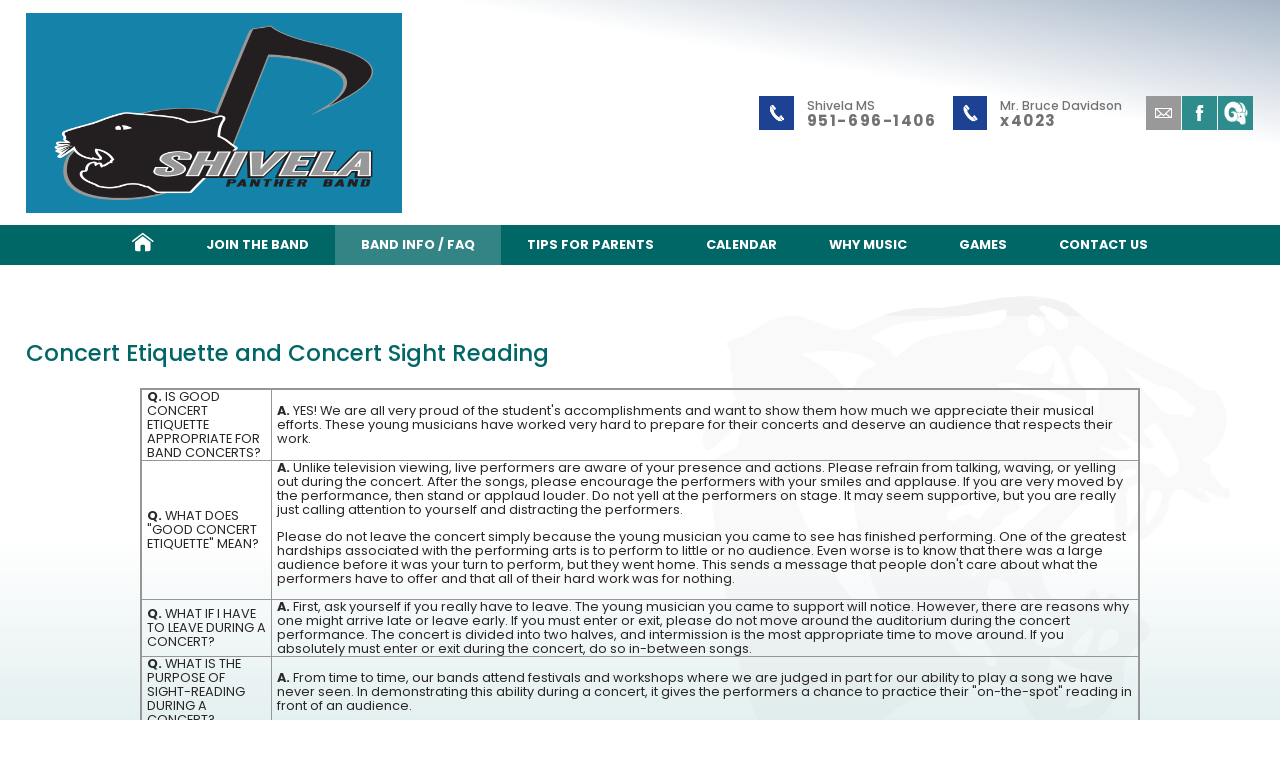

--- FILE ---
content_type: text/html;charset=UTF-8
request_url: https://shivelaband.org/concert-etiquette
body_size: 4118
content:







	

	


	



 

   

   
   




	
	
	
	
	

   



	
	
	



	

	
	

	
	

<!DOCTYPE html>
<html>
<head>
<title>Concert Etiquette & Sight Reading</title>


<meta http-equiv="Content-Type" content="text/html; charset=UTF-8" />
<meta http-equiv = "content-language" content = "en">
<meta name="format-detection" content="telephone=no">
<meta name="mobile-web-app-capable" content="yes">
<meta name="viewport" content="width=device-width, initial-scale=1, user-scalable=yes">
<link rel="apple-touch-icon" href="icon.png">
<link rel="apple-touch-startup-image" href="images/splash-sm.png" />
<link href="https://sesv4.biggiantmedia.com/modulesCSS/BGM.default.css" rel="stylesheet" type="text/css" />
<link href="https://sesv4.biggiantmedia.com/modulesCSS/BGM.fileExchange.css" rel="stylesheet" type="text/css">
<link href="https://sesv4.biggiantmedia.com/modulesCSS/BGM.nav.css" rel="stylesheet" type="text/css" />
<link href="style/style.css?ver=20221012101014" rel="stylesheet" type="text/css" />
<script type="application/javascript">
if (typeof BGM == 'undefined') var BGM=new Object();
</script>
<script type="text/javascript" src="https://sesv4.biggiantmedia.com/modulesJS/BGM.default.js" defer ></script>
<script type="text/javascript" src="https://sesv4.biggiantmedia.com/modulesJS/BGM.fileExchange.js" defer ></script>
<script type="text/javascript" src="script/script.js" defer></script>
<script type="text/javascript">
var bgmPageName='concert-etiquette';
var bgmCMSpath = 'https://sesv4.biggiantmedia.com';
</script>


</head>

<body>


	<div class="navControl">
		<a onClick="BGM.nav.reveal_vB(document.getElementById('title'));"></a>
		Shivela Middle School Band
	</div>

	<div id="wholePageContainer" class="whole-page-container">

		<div id="title">

			<div>

				<div class="title-logo">
					<a href="./"><img src="userFiles/panEditor/Band_Logo_Blue.png" width="450" height="200" /></a>
				</div>

				<div class="social-links">

					<a href="tel:9516770568" class="phone">
						<img src="images/icon-phone.png" title="Call Us! 1-949-654-1510" />
					</a>
					<div>Shivela MS<br />951-696-1406</div>

					<a href="tel:9494593600x6409" class="phone">
						<img src="images/icon-phone.png" title="Call Us! 1-949-459-3600" />
					</a>
					<div>Mr. Bruce Davidson<br />x4023</div>

					 <a href="mailto:bdavidson@murrieta.k12.ca.us" class="email">
						  <img src="images/icon-email.png" title="Email Us!" />
					 </a>

					 <a href="https://www.facebook.com/groups/ShivelaBand" target="_blank">
						  <img src="images/icon-facebook.png" title="Facebook" />
					 </a> 



					 <a href="http://www.mmhsperformancecorps.org" target="_blank">
						  <img src="images/icon-ram.png" title="Learn About Murrieta Mesa Band" />
					 </a> 


				</div>

			</div>

			<div class="navHolder noprint" id="navContainer">
				<ul id="nav" class="nav">
	<li><a href="index"><img src="images/button-home.png" /><span>Home</span></a></li>
	<li><a href="https://www.bepartofthemusic.org/group/index.php?id=5402" target="_blank">Join the Band</a></li>
	<li><a href="##">Band Info / FAQ</a>
		<ul>
			<li><a href="Shivela-Band-Fundraiser">Fundraiser</a></li>
			<li><a href="handbook-and-forms">Band Handbook and Forms</a></li>
			<li><a href="new-member-info">FAQ</a>
				<ul>
					<li><a href="new-member-info">New Member Information</a></li>
					<li><a href="what-instrument">What Instrument is Right for Me?</a></li>
					<li><a href="buyers-guide">Instrument Buying/Rental Guide</a></li>
					<li><a href="concert-etiquette">Concert Etiquette / Sight Reading</a></li>
				</ul>
			</li>
			<li><a href="required-accessories">List of Required Accessories</a></li>
			<li><a href="instrument-care">Instrument Care</a></li>
			<li><a href="course-outlines">Course Outlines</a></li>
		</ul>
	</li>
	<li><a href="tips-for-parents">Tips for Parents</a>
		
	</li>
	<li><a href="upcoming-events">Calendar</a></li>


	<li><a href="why-music">Why Music</a></li>
	<li><a href="games"> Games</a></li>

	<li><a href="contact">Contact Us</a></li>
</ul>
			</div>

		</div>

	
	
<div class="home">
	
	

	<section class="generic-page"><div>
		




		
    

		
	
	<div class="BGM-generic-page concert-etiquette">
		
			
				<a class="scroll-stop" name="Concert_Etiquette_and_Concert_Sight_Reading"></a>
				<div class="BGM-generic-section-container">
				<h1>Concert Etiquette and Concert Sight Reading</h1>
			
			
			
				
			
			
			
				
				<P><TABLE> 
<TBODY> 
<TR> 
<TD> 
<B>Q.</B> IS GOOD CONCERT ETIQUETTE APPROPRIATE FOR BAND CONCERTS?</TD> 
<TD> 
<B>A.</B> YES! We are all very proud of the student's accomplishments and want to show them how much we appreciate their musical efforts. These young musicians have worked very hard to prepare for their concerts and deserve an audience that respects their work.</TD></TR> 
<TR> 
<TD> 
<B>Q.</B> WHAT DOES "GOOD CONCERT ETIQUETTE" MEAN?</TD> 
<TD> 
<B>A.</B> Unlike television viewing, live performers are aware of your presence and actions. Please refrain from talking, waving, or yelling out during the concert. After the songs, please encourage the performers with your smiles and applause. If you are very moved by the performance, then stand or applaud louder. Do not yell at the performers on stage. It may seem supportive, but you are really just calling attention to yourself and distracting the performers. 
<P><P>Please do not leave the concert simply because the young musician you came to see has finished performing. One of the greatest hardships associated with the performing arts is to perform to little or no audience. Even worse is to know that there was a large audience before it was your turn to perform, but they went home. This sends a message that people don't care about what the performers have to offer and that all of their hard work was for nothing.</TD></TR> 
<TR> 
<TD> 
<B>Q.</B> WHAT IF I HAVE TO LEAVE DURING A CONCERT?</TD> 
<TD> 
<B>A.</B> First, ask yourself if you really have to leave. The young musician you came to support will notice. However, there are reasons why one might arrive late or leave early. If you must enter or exit, please do not move around the auditorium during the concert performance. The concert is divided into two halves, and intermission is the most appropriate time to move around. If you absolutely must enter or exit during the concert, do so in-between songs.</TD></TR> 
<TR> 
<TD> 
<B>Q.</B> WHAT IS THE PURPOSE OF SIGHT-READING DURING A CONCERT?</TD> 
<TD> 
<B>A.</B> From time to time, our bands attend festivals and workshops where we are judged in part for our ability to play a song we have never seen. In demonstrating this ability during a concert, it gives the performers a chance to practice their "on-the-spot" reading in front of an audience.</TD></TR></TBODY></TABLE></P>
			
			
				
			
			
				</div>
			
		
	</div>


	</section>
	
			  
</div></div>
			  

	<div class="footer"><div>

		<div>

			<div class="contact-block">
				<div>Shivela Middle School</div>
				24515 Lincoln Ave.<br />
				Murrieta, California 92562	
				<br /><br />
				<div class="contact-phone">
					<a href="tel:9516967406" class="phone">
						<img src="images/icon-phone.png" title="Call Us! 1-951-696-1406" />
					</a> 
					951-696-1406
				</div>
			</div>


		</div>

		<div class="footer-logo">
			<div>
				<span class="music-sections">
					BRASS<br />
					PERCUSSION<br />
					WOODWINDS
				</span>
				<img src="userFiles/panEditor/Band_Logo_Blue.png" width="300" height="175" />
			</div>
		</div>

	</div></div>

<div class="sub-footer">
	This site &copy; 2017  thru 2026 - Shivela Middle School Bands
	<div>All Rights Reserved. Unauthorized duplication of this site without permission is strictly prohibited.</div>
</div>

<div id="bgm-cms-screen" class="noPrint"></div>
<div id="response" class="noPrint"></div>




   

	
	





	
		<div id="BGM-login-container noPrint" class="BGM-login-container noPrint">
			<label for='BGM-login-selector'>Login</label>
			<input tabindex="-1" type="checkbox" name="BGM-login-selector" id="BGM-login-selector"  />
			<form action="https://shivelaband.org//concert-etiquette#login" method="post">
				<input type="hidden" name="adminLogin" value="true" />
				<div class="header">
					Shivela Middle School Band Login
				</div>
				<label for="BGM-login-selector">&#x2715;</label>
				<label for="cms_loginName">
					<input name="loginName" id="cms_loginName" class="loginInput" type="text"  /> Username: 
				</label>
				<label class="BGM-pwd" for="cms_pwd" data-value=''>
					<input name="password" id="cms_pwd" type="password" class="loginInput" spellcheck="false" autocomplete="off" /> Password: 
				</label>
				<div>
					
					
<div class="bgm-captcha-container">
	
		<div class="inpField">
			<div class = "bgm-captcha" style="min-height: 5em"></div>
		</div>
		<label for="727CD440-FB46-478D-8D6D1B6CE36C034E" style="position: fixed; left: -10000px;">hpot</label>
		<input name = "hpot" id="727CD440-FB46-478D-8D6D1B6CE36C034E" type = "text" class="bgm-captcha-hpot" />
		<input name = "captchaID" type = "hidden" />
		<input name="captchaSubmit" value="Submit" type="submit" disabled onClick="BGM.presubmit(this)" />
	
</div>
					
				</div>
			</form>
		</div>
	
	


	

	
	
	
	


<script type="application/javascript">
	BGM.scrollPageTo.topOffset=75;
</script>


</body>
</html>


--- FILE ---
content_type: text/css
request_url: https://sesv4.biggiantmedia.com/modulesCSS/BGM.default.css
body_size: 10230
content:
@import url(https://fonts.googleapis.com/icon?family=Material+Icons&display=swap);
#-lucee-err, #-railo-err{position:relative; z-index: 1}

body{-webkit-text-size-adjust: 100%;}

*{
    box-sizing:        border-box;
	-moz-box-sizing:    border-box;
   -webkit-box-sizing: border-box;
}

.BGM-material{
	font-family: 'Material icons';
	vertical-align: middle;
	font-size: 1.4em;
}

/*-----------------  LOGIN FUNCTION DEFAULT STYLES ----------------------*/

.BGM-login-container{
	position: fixed;
	overflow: hidden;
	bottom: 0;
	left: 0;
	min-width: 50px;
	min-height: 50px;
	z-index: 100000;
}
.BGM-login-container form{
	display: none;
	margin:0px;
	background-color: rgba(255,255,255,0.85);
	font-family: inherit;
	font-size: 9pt;
	min-width: 270px;
	padding: 0 1em 1em 1em; 
	border-radius: 5px; 
	position: relative;
	overflow: hidden;
	-webkit-box-shadow: 0 0 15px rgba(0,0,0,1);
	box-shadow: 0 0 15px rgba(0,0,0,1);
	margin: 1em;
}
.BGM-login-container input[type=checkbox]{
	width: 50px;
	height: 50px;
	margin: 0;
	vertical-align: top;
	opacity: 0;
}
.BGM-login-container input[type=checkbox]:checked + form{
	display: block;
}
.BGM-login-container form label:first-of-type{
	position: absolute;
	right: 1em;
	top: 0.3em;
	color: rgb(200,0,0);
	font-size: 1.2em;
}
.BGM-login-container form label:nth-of-type(n+2){
	display:block;
	clear:both;
	color: black;
	line-height: 2em;
	margin: 2px 0;
	padding: 0;
	overflow: hidden;
}
.BGM-login-container form label input.loginInput{
	float:right;
	font-size:inherit;
	position:relative;
	line-height: 2em;
	height: 2em;
	padding: 0 5px;
	color: #000000;
	border: 1px solid rgb(180,180,180);
	border-radius: 3px;
	vertical-align:middle;
	width: 70%;
}
.BGM-login-container form #login{
	float:right;
	border:none;
	background-color: rgb(100,100,100);
	color: white;
	border-radius: 3px;
	line-height: 2em;
	font-weight: normal;
	padding: 0 2em;
	text-transform: uppercase;
	font-family: inherit;
	margin: 2px 0;
	vertical-align:middle;
}
.BGM-login-container form .header{
	font-family: inherit;
	font-weight: normal;
	font-size: 1.2em;
	color: rgb(0,0,0);
	padding: 0.5em 2em 1em 0;
	white-space: nowrap;
	height: auto!important;
	min-height: 0!important;
}
.BGM-login-container > label{
	position: fixed;
	left: -10000px;
}

.error{
	color: red;
	text-transform: uppercase;
	line-height: 2.4em;
	display:inline-block;
}

/*---------------------- BGM DATE FIELD STYLES -------------------------*/

.BGM-date-field{
	/*background-image: url("data:image/svg+xml;utf8,<svg xmlns='http://www.w3.org/2000/svg' width='10' height='5'><polygon points='0,0 10,0 5,5' style='fill:gray' /></svg>");*/
	background-image: url("data:image/svg+xml;utf8,<svg xmlns='http://www.w3.org/2000/svg' fill='#777777' height='24' viewBox='0 0 24 24' width='24'><path d='M9 11H7v2h2v-2zm4 0h-2v2h2v-2zm4 0h-2v2h2v-2zm2-7h-1V2h-2v2H8V2H6v2H5c-1.11 0-1.99.9-1.99 2L3 20c0 1.1.89 2 2 2h14c1.1 0 2-.9 2-2V6c0-1.1-.9-2-2-2zm0 16H5V9h14v11z'/><path d='M0 0h24v24H0z' fill='none' /></svg>");
	background-repeat:  no-repeat;
	background-position: center right 5px;
	padding-right: 20px;
	cursor:default;
}
.BGM-date-selector{
	position: absolute;
	z-index: 10000;
	background-color: rgb(200,200,200);
	border-radius: 8px;
	border-style: solid;
	border-color: rgb(100,100,100);
	border-width: 1px;
	-webkit-box-shadow: 0 0 15px rgba(0,0,0,0.2);
	box-shadow: 0 0 15px rgba(0,0,0,0.2);
	font-size: 0.9em;
	min-width: 25em;
	padding: 0 0 0.5em 0;
	overflow: hidden;
	-webkit-box-shadow: 2px 2px 5px rgba(0,0,0,0.5);
	box-shadow: 2px 2px 5px rgba(0,0,0,0.5);
}
.BGM-date-selector table{
	width: 100%;
	border-collapse: collapse;
}
.BGM-date-selector tr:nth-of-type(1) td{
	background-color: transparent;
	color:white;
	font-size: 1.2em;
	text-transform: uppercase;
}
.BGM-date-selector tr:nth-of-type(1) td div{
	width: 1.2em;
	height: 1.2em;
	line-height: 1.2em;
	border-radius: 3px;
	background-color: rgba(255,255,255,0.3);
	color:black;
	margin: 2px;
	display: inline-block;
	float:left;
		font-family: 'Material Icons';
}
.BGM-date-selector tr:nth-of-type(1) td div:nth-of-type(2){
	-webkit-transform: rotate(180deg) translateZ(0);
	transform: rotate(180deg) translateZ(0);
	-webkit-transform-origin: 50% 50%;
	transform-origin: 50% 50%;
}
.BGM-date-selector tr:nth-of-type(1) td div:nth-of-type(n+3){
	float:right;
}
.BGM-date-selector tr:nth-of-type(2) td{
	background-color: rgb(220,220,220);
	font-size: 0.9em;
}
.BGM-date-selector td{
	text-align:center;
	vertical-align: middle;
	font-size: 0.8em;
	padding: 2px;
	width: 14%;
	line-height: 1.8em;
	background-color: rgb(255,255,255);
	color: black;
}
.BGM-date-selector tr:nth-of-type(n+3) td:hover{
	background-color: rgb(220,220,250);
}
.BGM-date-selector td.selected{
	background-color: rgb(0,0,70);
	color: white;
}

.BGM-date-selector td:first-of-type, 
.BGM-date-selector td:last-of-type{
	width: 15%;
}

/*---------------------- BGM COMBO BOX STYLES -------------------------*/

.bgm-combobox{ 
	background-image: url(https://sesv4.biggiantmedia.com/images/calSelector.png); 
	background-repeat: no-repeat; 
	background-position: right center; 
	padding-right: 20px; 
} 
.bgm-combobox-list{ 
	border: 1px solid gray!important; 
	background-color: white!important; 
	font-family: inherit!important; 
	color: inherit!important; 
	font-size: inherit!important;
	position: absolute!important; 
	z-index: 10!important; 
	overflow-y: auto!important; 
	text-align: left!important; 
	padding: 3px!important; 
	-webkit-box-shadow: 2px 2px 5px rgba(0,0,0,0.5); 
	box-shadow: 2px 2px 5px rgba(0,0,0,0.5);
} 
.bgm-combobox-option:nth-child(even){ 
	background-color: rgb(245,245,245); 
} 

/*----------------------BGM ALERT BOX STYLES --------------------------------*/

.BGM-alert{
	position: fixed;
	top: 0;
	left: 0;
	right: 0;
	bottom: 0;
	-webkit-display: flex;
	display: -webkit-box;
	display: -ms-flexbox;
	display: flex;
	background-color: rgba(0,0,0,0.4);
	z-index: 2000000000;
	margin: 0!important;
}
.BGM-alert>div{
	position: relative;
	width: 95%;
    max-width: 600px;
	min-height: 250px;
	max-height: 50%;
	border: 1px solid rgb(200,200,200);
	background-color: white;
	padding: 5em 3em;
	-webkit-box-shadow: 0 0 15px rgba(0,0,0,0.8);
	box-shadow: 0 0 15px rgba(0,0,0,0.8);
	color: black;
	font-family:inherit;
	margin: auto;
	border-radius: 0.5em;
	-webkit-display: flex;
	display: -webkit-box;
	display: -ms-flexbox;
	display: flex;
	-webkit-box-align: stretch;
	-ms-flex-align: stretch;
	align-items: stretch;
}

.BGM-alert>div>div:nth-of-type(1){
	position: relative;
	width: 100%;
	background-color: rgb(250,240,240);
	overflow: auto;
	padding: 0.5em;
	color: black;
}
.BGM-alert>div>div:nth-of-type(2){
	position: absolute;
	top: 0;
	left: 0;
	padding: 0.5em 0 0 0.5em;
	line-height: 1em;
	font-size: 2.6em;
	font-weight: lighter;
}
	.BGM-alert>div>div:nth-of-type(2) i{
		font-size: inherit;
		color: rgb(150,0,0);
	}
.BGM-alert>div>div:nth-of-type(3){
	position: absolute;
	right: 3em;
	bottom: 1em;
	white-space: nowrap;
	width: auto;
}
.BGM-alert>div>div:nth-of-type(3)>div{
	padding: 0.25em 2em;
	background-color: rgb(0,200,0);
	border-radius: 5px;
	color: white;
	font-weight: bold;
	cursor: default;
	margin-left: 0.5em;
	display:inline-block;
	text-align:center;
}
.BGM-alert>div>div:nth-of-type(3)>div:first-of-type{
	background-color: rgb(0,200,0);
	width: auto;
}
.BGM-alert>div>div:nth-of-type(3)>div:nth-of-type(2){
	background-color: rgb(200,0,0);
}

/* ------------ BGM PARALLAX CONTAINER DEFAULT STYLES -------------------- */

.BGM-parallax-container{
	width: 800px;
	height: 400px;
	border: 1px solid black;
	overflow: hidden;
	position: relative;
	-webkit-transform: translateZ(0);
	transform: translateZ(0);
}
.BGM-parallax-container .BGM-parallax-layer{
	position: absolute;
	top: 50%;
	left: 50%;
	-webkit-transform: translate3d(-50%,-50%,0);
	transform: translate3d(-50%,-50%,0);
	width: auto;
	height: auto;
	min-width: 100%;
	min-height: 100%;
	opacity: 0;
	-webkit-transition:opacity 0.3s;
	transition: opacity 0.3s;
}

/* ----------- BGM PARALLAX v2 DEFAULT STYLES ----------- */

.BGM-parallax2-container{
   -webkit-perspective: 300px;
   perspective: 300px;
   -webkit-perspective-origin: 50% 50%;
   perspective-origin: 50% 50%;
   position: relative;
   overflow: hidden;
   min-height: 600px;
      background-color: rgba(0,0,0,0.1);
	opacity: 0;
	-webkit-transition: opacity 0.2s;
	transition: opacity 0.2s;
	-webkit-transform: translateZ(0);
	transform: translateZ(0);
}
.BGM-parallax2-layer{
   position: absolute;
   top: 50%;
   left: 50%;
}
/* --- Scale = 1 + (translateZ * -1) / perspective ; --- */
.BGM-parallax2-layer.back{
   -webkit-transform: translate3d(-50%,-50%,-200px) scale(1.666,1.666);
   transform: translate3d(-50%,-50%,-200px) scale(1.667,1.667);
	-webkit-transform-style: preserve-3d;
	transform-style: preserve-3d;
}
.BGM-parallax2-layer.base{
   -webkit-transform: translate3d(-50%,-50%,0px);
   transform: translate3d(-50%,-50%,0px);
	-webkit-transform-style: preserve-3d;
	transform-style: preserve-3d;
}
.BGM-parallax2-layer.front{
   -webkit-transform: translate3d(-50%,-50%,200px) scale(0.667,0.667);
   transform: translate3d(-50%,-50%,100px) scale(0.667,0.667);
	-webkit-transform-style: preserve-3d;
	transform-style: preserve-3d;
}


/* ------------------------ NO DATA MESSAGE ----------------------------------*/

.BGM-no-data{
	display: block;
	padding: 10em 1em;
	text-align:center;
	font-style: italic;
	color: red;
}

/* ----------------SEARCHED WORD STYLE ---------------------------------------*/

.BGM-searchword{
   background-color: yellow;
	color: black;
}

/* -----------------	GENERIC PAGE STYLES ----------------------------------*/	

.BGM-content-centering{
	position: relative;
	display: -webkit-box;
	display: -ms-flexbox;
	display: flex;
	-webkit-box-align: stretch;
	-ms-flex-align: stretch;
	align-items: stretch;
	-webkit-box-pack: start;
	-ms-flex-pack: start;
	justify-content: flex-start;
	-ms-flex-wrap: nowrap;
	flex-wrap: nowrap;
}
.BGM-content-centering:before,
.BGM-content-centering:after{
	content: '';
	-webkit-box-flex: 1;
	-ms-flex: 1 1 0px;
	flex: 1 1 0;
	width: 5%;
	max-width: 115px;
	min-width: 0.5em;
}
.BGM-content-centering>div{
	-webkit-box-flex: 1;
	-ms-flex: 1 1 0px;
	flex: 1 1 0;
	min-width: 95%;
}
.BGM-empty-field{
   border: 2px solid red!important;
   background-color: rgb(255,220,220)!important;
}
.BGM-imgRight{
	float: right; 
	clear: right; 
	position: relative;
	margin: 0 1em 2em 2em!important;
	max-width: 50%;
}
.BGM-imgLeft{
	float:left; 
	clear: left; 
	position: relative; 
	margin: 0 2em 2em 1em!important;
	max-width: 50%;
}
.BGM-imgCenter{
	float:none;
	display: block; 
	clear:none!important; 
	margin: 2em auto!important; 
	position: relative;
	text-align: center;
}
.BGM-imgRight img,
.BGM-imgLeft img{
   position: relative;
	display: block;
	margin: 0 auto;
	width: 100%;
}
.BGM-imgCenter img{
	display: inline-block;
	position: relative;
	float: none;
}

.BGM-genericErrorNotice{
   border: 1px solid black;
   width: 600px;
   max-width: 95%;
   font-size: 1rem;
   margin: 7em auto;
	
}
.BGM-genericErrorNotice p{
   font-size: 1rem!important;
   line-height: 1.2em;
}
.BGM-genericErrorNotice td{
   padding: 1rem;
}
.BGM-genericErrorNotice tr:first-of-type td{
   background-color: #474747;
   color: white;
   text-align: center;
   font-size: 1.2rem!important;
}
.BGM-generic-page{
	overflow: hidden;
}
.BGM-generic-page>figure{
	clear: both;
	margin: 2em;
	border: 8px solid white;
	-webkit-box-shadow: 0 0 20px black;
	box-shadow: 0 0 20px black;
	background-color: transparent;
	max-width: 40%;
	display: table;
}
.BGM-generic-page>figure img{
	vertical-align: top;
	max-width: 100%;
}
.BGM-generic-page>figure figcaption{
	text-align: center;
	font-size: 0.8em;
	border-top: 8px solid transparent;
	background-clip: padding-box;
	padding: 5px;
	color: black;
	font-weight: 700;
	display: table-caption;
	caption-side: bottom;
}

.BGM-generic-page table, 
.textarea table{
   max-width: 1000px;
   width: 90%;
   margin: 1em auto;
   border: 2px solid rgb(150,150,150);
   border-collapse: collapse;
	line-height: 1.1em;
	overflow: hidden;
}
.BGM-generic-page table thead td,
.textarea table thead td{
	color: white;
	background-color: rgb(100,100,100);
	text-align: center;
	font-weight: 700;
}
.BGM-generic-page table td, 
.textarea table td{
   border: 1px solid rgb(150,150,150);
	padding: 0 5px;
	height: 1.6em;
}
@media screen and (max-width: 700px){
   .BGM-generic-page table,
   .textarea table{
      width: 100%;
   }
}


.BGM-generic-pdf{
	text-align: left;
}
.BGM-generic-pdf>a{
	display: inline-block;
	vertical-align: top;
}
.BGM-generic-pdf>a>figure{
	display: table;
	padding: 1em;
	float: left;
	margin: 0 1em 1em 1em;
	-webkit-box-shadow: none;
	box-shadow: none;
}
.BGM-generic-pdf>a>figure img{
	height: 150px;
	width: auto;
	max-width: none;
}
.BGM-generic-pdf>a>figure figcaption{
	display: table-caption;
	caption-side: bottom;
	text-align: center;
	color: inherit;
	background-color: transparent;
	line-height: 1em;
}

.BGM-generic-section-container{
	display: inline;
}

.BGM-sectionDocs a{
	display: block;
}

@media screen and (max-width: 700px){
	
	.BGM-generic-page figure{width: auto; min-width: 0; max-width: 95%!important; margin: 2em auto;}
	.BGM-generic-page figure img{width: auto; max-width: 100%;}
	.BGM-imgRight, 
	.BGM-imgLeft,
	.BGM-imgCenter{float:none; display: block; margin: 2em auto!important; max-width: 100%; min-width: 0;}
	
}

.BGM-warning{
	position: fixed;
	top: 50%;
	left: 50%;
	z-index: 100;
	-webkit-transform: translate(-50%,-50%);
	transform: translate(-50%,-50%);
	background-color: white;
	border-radius: 0.5em;
	padding: 1em;
	-webkit-box-shadow: 0 0 10px rgba(0,0,0,0.3);
	box-shadow: 0 0 20px rgba(0,0,0,0.3);
	font-size: 1.2em;
	color: red;
	width: 700px;
	max-width: 95%;
	
	-webkit-animation-name: warning;
	animation-name: warning;
	-webkit-animation-duration: 1s;
	animation-duration: 1s;
	-webkit-animation-delay: 4s;
	animation-delay: 4s;
	-webkit-animation-fill-mode: forwards;
	animation-fill-mode: forwards;
}
.BGM-warning p{
	line-height: 1.2em;
}
@-webkit-keyframes warning{
	0% {opacity: 1; top: 50%}
	99%{opacity: 0; top: 50%}
	100%{opacity: 0; top: -50%]}
}
@keyframes warning{
	0% {opacity: 1; top: 50%;}
	99%{opacity: 0; top: 50%;}
	100%{opacity: 0; top: -50%;}
}
.BGM-warning:before{
	content: 'Warning!';
	display: block;
	font-weight: bold;
	text-align: left;
	font-size: 1.2em;
	margin-bottom: 1em;
}
.g-recaptcha>div{
	display: inline-block;
}
/* ---------------- GENERIC FORM STYLES ------------------------------------- */

.BGM-form-header{
	font-weight: bold; 
	font-size: 1.2em; 
	border-bottom: 2px solid rgb(150,150,150); 
	clear: both; 
	padding: 2px 0px; 
	max-width: 100%
}

.BGM-form{
	text-align: left; 
	padding: 15px; 
	clear:both; 
	margin: 0; 
	max-width: 100%;
}
.BGM-form label, 
.BGM-form .label{
	width: 100%; 
	text-align:left; 
	margin-bottom: 5px; 
	font-weight: normal; 
	clear: both; 
	display:block; 
	overflow: hidden;
}
.BGM-form input[type=password], 
.BGM-form input[type=text], 
.BGM-form input[type=number], 
.BGM-form input[type=time], 
.BGM-form input[type=date], 
.BGM-form input[type=email], 
.BGM-form input[type=tel], 
.BGM-form input[type=file],
.BGM-form input[type=submit],
.BGM-form select,
.BGM-form .input,
.BGM-form textarea {
	 line-height: 2em;
    height: 2em;
    border-radius: 5px;
    border: 1px solid rgb(200,200,200);
    font-family: inherit;
    font-size: inherit;
    vertical-align: middle;
    padding: 0 0.5em;
	 width: 60%; 
	 float: right; 
	 min-width: 250px; 
	 outline: none;
}
.BGM-form input{
	-webkit-appearance: none;
}
.BGM-form input[type=checkbox]{
	-webkit-appearance: auto;
	-moz-appearance: auto;
	appearance: auto;
	vertical-align: middle;
}
.BGM-form input::-webkit-input-placeholder{
	color: rgb(200,200,200);
}
.BGM-form input:-ms-input-placeholder{
	color: rgb(200,200,200);
}
.BGM-form input::placeholder{
	color: rgb(200,200,200);
}
.BGM-form .input.csz{
	border:none;
	padding: 0;
	margin: 0;
	overflow: hidden;
}
.BGM-form .input.csz input,
.BGM-form .input.csz select{
	margin: 0;
	min-width: 0;
	margin-right: 5px;
   float: left;
}
.BGM-form .input.csz input:nth-child(2),
.BGM-form .input.csz select:nth-child(2){
	width: calc(20% - 5px);
}
.BGM-form .input.csz input:first-child,
.BGM-form .input.csz select:first-child{
	width: calc(50% - 5px);
}
.BGM-form .input.csz input:last-child{
	width: 30%;
    margin: 0;
}
.BGM-form .input.flname{
	border:none;
	padding: 0;
	margin: 0;
	overflow: hidden;
}
.BGM-form .input.flname input{
	float: left;
	margin: 0;
	min-width: 0;
}
.BGM-form .input.flname input:nth-of-type(1){
	width: calc(50% - 5px);
	margin-right: 5px;
}
.BGM-form .input.flname input:nth-of-type(2){
	width: 50%;
	margin-right: 0;
}
.BGM-form .input.mo-yr{
	border:none;
	padding: 0;
	margin: 0;
	overflow: hidden;
}
.BGM-form .input.mo-yr select{
	float: none;
	width: 5em;
	min-width: 0;
	vertical-align: top;
}
.BGM-form .input.radio-container{
	text-align: left;
	height: auto;
}
.BGM-form .input.radio-container span{
	padding-right: 1em;
	white-space: nowrap;
}
.BGM-form input[type=submit],
.BGM-form input[type=button]{
	width: auto;
	min-width: 0!important;
	display: inline-block;
	background-color: rgb(0,175,0);
	color: white;
	line-height: 1.8em;
	border: solid 1px transparent; 
	outline: none;
	font-weight: bold;
   height: 2em;
   border-radius: 5px;
   font-family: inherit;
   font-size: inherit;
   vertical-align: middle;
   padding: 0 0.5em;
   float: right;
	-webkit-appearance: none;
}

.BGM-form select{
   padding: 0;
}
.BGM-form textarea{
   padding: 0.5em;
   height: 9em;	
}
.BGM-form input[type=radio]{
	line-height: inherit;
	vertical-align: baseline!important;
	
	border: 1px solid rgb(150,150,150);
	width: 0.75em;
	height: 0.75em!important;
}
.BGM-form input[type=radio]:checked{
	background-color: rgb(150,150,150);
}
.BGM-form .container {
	line-height: 2em;
	width: 60%;
	min-width: 250px;
	float: right;
}


.BGM-form input[type=text]::-webkit-input-placeholder{font-size: 0.8em;}
.BGM-form input[type=text]:-ms-input-placeholder{font-size: 0.8em;}
.BGM-form input[type=text]::placeholder{font-size: 0.8em;}

.BGM-form .square-div{
	background-color: white;
}
.BGM-form #square_form{
	width: 60%;
	float: right;
}

.progress-container{
	position: absolute;
	height: 30px;
	top: calc(100% + 5px);
	left: 50%;
	-webkit-transform: translateX(-50%);
	transform: translateX(-50%);
	display:block;
	margin: 0;
	width: 80%;
	background-color: rgb(200,200,200);
	border-radius: 0 0 5px 5px;
	text-align:center;
	-webkit-transition: max-height 0.2s;
	transition: max-height 0.2s;
	max-height: 0;
	overflow:hidden;
}
.progress-container.show{
	max-height: 28px;
}
.progress-msg{
	color: white;
	position: absolute;
	top: 0;
	left: 0;
	width: 100%;
	text-align:center;
	line-height: 23px;
}
.progress-container progress{
	width: 95%;
	height: 23px;
	color: rgb(0,100,0);
	-webkit-appearance:none;
	-moz-appearance:none;
	appearance:none;
}
.progress-container progress::-webkit-progress-bar {
  background-color: #eee;
  border-radius: 2px;
  -webkit-box-shadow: 0 2px 5px rgba(0, 0, 0, 0.25) inset;
  box-shadow: 0 2px 5px rgba(0, 0, 0, 0.25) inset;
}
.progress-container progress::-webkit-progress-value {
	background-color: rgb(0,100,0);
	border-radius: 2px;
	background-image: -webkit-linear-gradient(top, rgba(255, 255, 255, .35), rgba(255,255,255, 0) 50%);
}
.progress-container progress::-moz-progress-bar {
	background-color: rgb(0,100,0);
}


/* --------------- BGM SQUARE FORM CONTAINER --------------------- */

#bgm-square-form-container input::-webkit-input-placeholder{
	font-size: 16px;
   line-height: 32px;
	color: #999999!important;
	font-family: arial;
}

#bgm-square-form-container input:-ms-input-placeholder{
	font-size: 16px;
   line-height: 32px;
	color: #777777;
}

#bgm-square-form-container input::placeholder{
	font-size: 16px;
	font-size: inherit;
   line-height: 32px;
	color: #777777;
}


/* ----------------- 2020 NEW FORM STYLES -------------------- */

.BGM-form-vB{
	display: block;
	margin: 1em 0;
}
.BGM-form-vB div {
	width: 100%;
}


.BGM-form-vB .inpField{
	display: block;
	position: relative;
	border-radius: 0.25em;
	border: 1pt solid rgba(200,200,200,1);	
	margin: 0 0 0.7em 0;
	background-color: white;
	color: black;
}
.BGM-form-vB .inpField.noBorder{
	border:none;
}
.BGM-form-vB .inpField label,
.BGM-form-vB .inpField select[value=""] + label,
.BGM-form-vB .inpField input[type=file]:invalid + label{
	display: block;
	position: absolute;
	z-index: 1;
	top: 50%;
	left: 0.6em;
	-webkit-transform: translateY(-50%);
	transform: translateY(-50%);
	width: auto;
	-webkit-transition: all 0.5s;
	transition: all 0.5s;
	line-height: 1em;
	background-color: inherit;
	color: rgb(0,0,0,0.4);
	border-radius: 0.25em;
	min-width: calc(100% - 1em);
	-webkit-transition: all 0.25s 0s, min-width 0s 0.5s;
	transition: all 0.25s 0s, min-width 0s 0.5s;
}

.BGM-form-vB .inpField textarea:focus + label,
.BGM-form-vB .inpField textarea:not(:placeholder-shown) + label,
.BGM-form-vB .inpField select:focus + label,
.BGM-form-vB .inpField select:valid + label,
.BGM-form-vB .inpField input[type=file]:valid + label,
.BGM-form-vB .inpField input:not([type=file]):focus + label,
.BGM-form-vB .inpField input:-webkit-autofill + label,
.BGM-form-vB .inpField input:not([type=file]):not(:placeholder-shown) + label{
	font-size: 0.7em;
	top: -0.1em;
	color: rgb(150,150,150);
	padding: 0.2em 0.5em 0 0.5em;
	min-width: 0;
	-webkit-transition: all 0.25s 0s, min-width 0s 0s;
	transition: all 0.25s 0s, min-width 0s 0s;
	z-index: 10;
}
.BGM-form-vB .inpField input:not([type=radio]),
.BGM-form-vB .inpField textarea,
.BGM-form-vB .inpField select{
	border: none;
	outline: none;
	padding: 0.4em 0.5em 0.3em 0.8em;
	background-color: transparent!important;
	position: relative;
	z-index: 2;
	width: 100%;
	font-family: inherit;
	font-size: inherit;
	color: inherit;
	height: auto;
}
.BGM-form-vB .inpField textarea{
	min-height: 8em;
}
.BGM-form-vB .inpField textarea + label{
	top: 1em
}
.BGM-form-vB .inpField input[type=radio]{
	padding: 0.4em 0.5em 0.3em 0.8em;
}
.BGM-form-vB  input[type=checkbox]{
	vertical-align: top;
	width: auto!important;
}

.BGM-form-vB .inpField input[type=file]{
	position: relative;
	width: 0px;
	left: -10000px;
}
.BGM-form-vB .inpField.File:after{
	content: attr(data-sel-files);
}


.BGM-form-vB .fnln,
.BGM-form-vB .acphn,
.BGM-form-vB .csz,
.BGM-form-vB .dimensions{
	display: -webkit-box;
	display: -ms-flexbox;
	display: flex;
	-webkit-box-align: start;
	-ms-flex-align: start;
	align-items: flex-start;
	-webkit-box-pack: justify;
	-ms-flex-pack: justify;
	justify-content: space-between;
	margin-left: -0.5em;
	width: calc(100% + 0.5em)!important;
	-ms-flex-wrap: wrap;
	flex-wrap: wrap;
}

.BGM-form-vB .fnln .inpField{
	-webkit-box-flex: 1;
	-ms-flex: 1 1 160px;
	flex: 1 1 160px;
	margin-left: 0.5em;
}


.BGM-form-vB .acphn .inpField:nth-of-type(1){
	-webkit-box-flex: 1;
	-ms-flex: 1 1 90px;
	flex: 1 1 90px;
	margin-left: 0.5em;
}
.BGM-form-vB .acphn .inpField:nth-of-type(2){
	-webkit-box-flex: 3;
	-ms-flex: 3 1 270px;
	flex: 3 1 270px;
	margin-left: 0.5em;
}


.BGM-form-vB .csz .inpField:nth-of-type(1){
	-webkit-box-flex: 3;
	-ms-flex: 3 1 150px;
	flex: 3 1 150px;
	margin-left: 0.5em;
}
.BGM-form-vB .csz .inpField:nth-of-type(2){
	-webkit-box-flex: 1;
	-ms-flex: 1 1 50px;
	flex: 1 1 50px;
	margin-left: 0.5em;
}
.BGM-form-vB .csz .inpField:nth-of-type(3){
	-webkit-box-flex: 2;
	-ms-flex: 2 1 100px;
	flex: 2 1 100px;
	margin-left: 0.5em;
}


.BGM-form-vB .dimensions .inpField{
	-webkit-box-flex: 1;
	-ms-flex: 1 1 90px;
	flex: 1 1 90px;
}

.BGM-form-vB input:-webkit-autofill,
.BGM-form-vB input:-webkit-autofill:hover, 
.BGM-form-vB input:-webkit-autofill:focus,
.BGM-form-vB textarea:-webkit-autofill,
.BGM-form-vB textarea:-webkit-autofill:hover,
.BGM-form-vB textarea:-webkit-autofill:focus,
.BGM-form-vB select:-webkit-autofill,
.BGM-form-vB select:-webkit-autofill:hover,
.BGM-form-vB select:-webkit-autofill:focus {
	border: none;
	background-color: transparent!important;
   -webkit-text-fill-color: rgb(0,180,0);
   -webkit-box-shadow: 0 0 0px 50px #FFFFFF00 inset;
   -webkit-transition: background-color 0s 500000s;
   transition: background-color 0s 500000s;
	font-size: inherit;
	font-family: inherit;
}

.BGM-form-vB input[type=submit]{
	border: none;
	padding: 0.5em 2em;
	min-width: 12em;
	border-radius: 0.5em;
	color: white;
	background-color: rgb(0,180,0);
	font-size: inherit;
	font-family: inherit;
	margin-top: 2em;
	display: block;
	margin: 2em 0 2em auto;
	outline: none;
	appearance: none;
}

.BGM-form-vB.submitted input:focus:placeholder-shown + label:after,
.BGM-form-vB.submitted textarea:focus:placeholder-shown + label:after,
.BGM-form-vB.submitted select:focus:invalid + label:after{
	content: "";
	position: absolute;
	top: 50%;
	left: 50%;
	width: 100%;
	height: 110%;
	-webkit-transform: translate(-50%,-50%);
	transform: translate(-50%,-50%);
	background-color: rgba(255,0,0,0.3);
	color: red;
	border: 1px solid red;
	border-width: 0 1px;
	-webkit-animation-name: flash;
	animation-name: flash;
	-webkit-animation-duration: 0.5s;
	animation-duration: 0.5s;
	-webkit-animation-direction: alternate;
	animation-direction: alternate;
	-webkit-animation-iteration-count: infinite;
	animation-iteration-count: infinite;
}
.BGM-form-vB.no-consent [name='BGM_recurring_consent']:first-of-type:not(:checked){
	-webkit-animation-name: flash;
	animation-name: flash;
	-webkit-animation-duration: 0.5s;
	animation-duration: 0.5s;
	-webkit-animation-direction: alternate;
	animation-direction: alternate;
	-webkit-animation-iteration-count: infinite;
	animation-iteration-count: infinite;
}
@-webkit-keyframes flash{
	0%{background-color: rgba(255,0,0,0.3);}
	100%{background-color: rgba(255,0,0,0);}
}
@keyframes flash{
	0%{background-color: rgba(255,0,0,0.3);}
	100%{background-color: rgba(255,0,0,0);}
}

.BGM-form-vB .form-group-divider{
	font-weight: bold;
	font-size: 1.2em;
	margin: 1em 0 0.4em 0;
}

/* ------------------- BGM USER LOGIN STYLES ---------------------------- */

.BGM-file-ex-login{
	width: 500px;
	max-width: 100%;
	margin: 1em auto;
}

.BGM-file-ex-display{
	display: block;
   width: 900px;
   max-width: 100%;
   margin: 1em auto;
   border: 1px solid rgba(180,180,180,0.8);
   background-color: rgba(125,125,125,0.1);
   padding: 1em 2em;
   border-radius: 5px;
	min-height: 2em;
	position: relative;
}
.BGM-file-ex-display a{
	position: relative;
	
}
.BGM-file-ex-display h2{
	text-align: center;
	margin: 0.5em;
}
form.BGM-file-ex-display input[type='file']{
	overflow: hidden;
	height: 1px;
	width: 1px;
	position: absolute;
	top: 0;
	left: 0;
	opacity: 0;
	background-color: white;
}
form.BGM-file-ex-display>div:first-of-type{
	-webkit-column-count: 3;
	column-count: 3;
	-webkit-column-rule: 2px solid rgb(220,220,220);
	column-rule: 2px solid rgb(220,220,220);
	-webkit-column-width: 200px;
	column-width: 200px;
	padding: 1em;
	background-color: white;
	margin-bottom: 1em;
    min-height: 10em;
}
.BGM-form.logout-form, .BGM-file-ex-instructions{
	width: 800px;
	max-width: 100%;
	margin: 1em auto;
	text-align: center;
}


/* ------------- BGM ALTERNATE PASSWORD FIELD STYLES -------------------- */

.BGM-pwd{
	position: relative;
}
.BGM-pwd:after{
	content: attr(data-value);
	display: block;
	width: 70%;
	height: 100%;
	position: absolute;
	right: 0;
	top: 0;
	pointer-events: none;
	padding: 0 0.5em;
	line-height: 2em;
   box-sizing: border-box;
	-moz-box-sizing: border-box;
   -webkit-box-sizing: border-box;
	font-family: monospace, sans-serif;
}
.BGM-pwd>input{
	font-family: inherit;
	caret-color: black;
}

/* --------------------- DOT LEADER STYLES --------------------------------- */

.BGMDotLeaderBox{
	margin: 1em auto;
	overflow: hidden;
	padding: 0;
	list-style: none;
}
.BGMDotLeaderBox li{
	display:-webkit-box;
	display:-ms-flexbox;
	display:flex;
	-webkit-box-align: center;
	-ms-flex-align: center;
	align-items: center;
	-webkit-box-pack: justify;
	-ms-flex-pack: justify;
	justify-content: space-between;
	-ms-flex-wrap: nowrap;
	flex-wrap: nowrap;
}
.BGMDotLeaderBox span:nth-child(1){
	white-space: nowrap;
	font-weight: 600; 
	
	-webkit-box-ordinal-group: 2;
	-ms-flex-order: 1;
	order: 1;
}
.BGMDotLeaderBox span:nth-child(2){
	white-space: nowrap;

	-webkit-box-ordinal-group: 4;
	-ms-flex-order: 3;
	order: 3;
}
.BGMDotLeaderBox li:before{
	overflow: hidden;
	white-space: nowrap; 
	letter-spacing: 2px;
	margin: 0 4px;
	border-bottom: 1px dashed rgb(150,150,150);
	height: 0.5em;
	content: '';
	/*
	content:"........................................................................."
	"................................................................................."
	"................................................................................."
	"................................................................................."
	"................................................................................."
	".................................................................................";
	*/		
	-webkit-box-ordinal-group: 3;
	-ms-flex-order: 2;
		order: 2;			
	-webkit-box-flex: 1;
	-ms-flex: 1 1 10000px;
	flex: 1 1 1000px;
	}

@media print{
	.noPrint{display:none;}
}


/* -------------------------- BGM CAPTCHA STYLES ------------------------------- */

.bgm-captcha{
   display: flex;
	justify-content: space-between;
	align-items: center;
	position: relative;
   background-color: white;
	padding: 0.25em 0.1em;
	flex-wrap: wrap;
	border: 1px solid rgb(200,200,200);
	border-radius: 5px;
}
.bgm-captcha-container{
	max-width: 100%;
	display: inline-block;
	user-select: none;
}
.bgm-captcha-container [type=submit]{
	width: 100%!important;
	margin-top: 0.25em;
	text-transform: uppercase;
	-webkit-appearance: none;
	appearance: none;
	line-height: 1.8em;
	background-color: rgb(0,120,0);
	color: white;
}
.bgm-captcha > div{
	flex: 1 1 0!important;
	text-align: center;
	min-height: 3em;
	min-width: 3em;
}
.bgm-captcha:after{
	content: 'Drag the red envelope to the mailbox';
	display: block;
	font-size: inherit;
	color: rgb(100,100,100);
	text-align: center;
	flex: 1 1 auto;
	width: 100%;
}
.bgm-captcha-hpot{
	position: fixed;
	left: -10000px;
}
.bgm-captcha-letter{
	touch-action: none;
	color: red;
	vertical-align: middle;
	width: auto!important;
	min-height: inherit;
	text-align: center;
	flex: none;
	position: relative;
	text-align: center;
	background-repeat: no-repeat;
	background-size: min(40%, 3em) auto;
	background-position: center;
	background-image: url("data:image/svg+xml,%3C%3Fxml version='1.0' encoding='utf-8'%3F%3E%3Csvg version='1.1' id='Layer_1' xmlns='http://www.w3.org/2000/svg' xmlns:xlink='http://www.w3.org/1999/xlink' x='0px' y='0px' viewBox='0 0 115 75' style='enable-background:new 0 0 115 75;' xml:space='preserve'%3E%3Cstyle type='text/css'%3E .st0%7Bfill:%23ED2224;%7D .st1%7Bfill:none;stroke:%23FFFFFF;stroke-width:6;stroke-linecap:round;stroke-linejoin:round;stroke-miterlimit:10;%7D%0A%3C/style%3E%3Cpath class='st0' d='M110,75H5c-2.8,0-5-2.2-5-5V5c0-2.8,2.2-5,5-5h105c2.8,0,5,2.2,5,5v65C115,72.8,112.8,75,110,75z'/%3E%3Cg%3E%3Cpolyline class='st1' points='10.3,8.7 58.4,36.6 104.7,8.7 '/%3E%3C/g%3E%3C/svg%3E%0A");
}
.bgm-captcha-box{
	min-height: 3em;
	min-width: 3em;
	flex: 1 1 0!important;
	background-repeat: no-repeat;
	background-size: contain;
	background-position: center;
	background-image: url("data:image/svg+xml,%3C%3Fxml version='1.0' encoding='utf-8'%3F%3E%3Csvg version='1.1' id='open' xmlns='http://www.w3.org/2000/svg' xmlns:xlink='http://www.w3.org/1999/xlink' viewBox='0 0 357.73 305.05' xml:space='preserve'%3E%3Cstyle type='text/css'%3E%0A.st0%7Bfill:%23737373;stroke:%23BBBDBF;stroke-width:14;stroke-linecap:round;stroke-linejoin:round;stroke-miterlimit:10;%7D%0A.st1%7Bfill:%23BBBDBF;stroke:%23BBBDBF;stroke-width:14;stroke-miterlimit:10;%7D%0A.st2%7Bfill:%23AF0000;%7D%0A.st3%7Bfill:%23BBBDBF;%7D%0A%3C/style%3E%3Cg%3E%3Cpath class='st0' d='M180.33,133.25c0-21.54-17.46-44.67-39-51.67c-4.62-1.5-11.46-2.1-15.57-1.96l-8.1,2.27c-9.08,4.19-15.33,13.57-15.33,26.02v83l78,25.34V133.25z'/%3E%3Cpath class='st1' d='M301.31,56.63c-8.94-2.91-17.25-2.54-23.83,0.38L124.83,79.88c1.08-0.15,2.2-0.25,3.33-0.29c4.11-0.14,8.55,0.49,13.17,2c21.54,7,39,30.13,39,51.67l-0.05,26.83l-0.11,56.11l0.16,0.05l157.98-54.96l2-53C340.31,86.76,322.85,63.62,301.31,56.63z'/%3E%3C/g%3E%3Cg%3E%3Cpath class='st2' d='M274.27,174.17l-0.92-44.61l-71.09,4.04v-11.66l105.7-17.35v57.7L274.27,174.17z'/%3E%3C/g%3E%3Cpath class='st3' d='M166.16,231.2l-77.84-25.29L31.4,244.57c-5.58,4.57-8.09,10.39-7.55,17.69c-0.13,7.49,2.74,16.78,15.82,23.41c20.12,10.2,54.4,5.13,70.41-5.82l56.26-38.59v-10L166.16,231.2z'/%3E%3C/svg%3E%0A");
}
.bgm-captcha-box.bgm-captcha-closed{
	background-image: url("data:image/svg+xml,%3C%3Fxml version='1.0' encoding='utf-8'%3F%3E%3Csvg version='1.1' id='closed' xmlns='http://www.w3.org/2000/svg' xmlns:xlink='http://www.w3.org/1999/xlink' viewBox='0 0 357.73 305.05' xml:space='preserve'%3E%3Cstyle type='text/css'%3E .st0%7Bfill:%23737373;stroke:%23BBBDBF;stroke-width:14;stroke-linecap:round;stroke-linejoin:round;stroke-miterlimit:10;%7D .st1%7Bfill:%23FF0000;%7D .st2%7Bfill:none;stroke:%23FFFFFF;stroke-width:6;stroke-linecap:round;stroke-linejoin:round;stroke-miterlimit:10;%7D .st3%7Bfill:%23BBBDBF;stroke:%23BBBDBF;stroke-width:14;stroke-miterlimit:10;%7D .st4%7Bfill:%23AF0000;%7D .st5%7Bfill:%23BBBDBF;%7D%0A%3C/style%3E%3Cpath class='st0' d='M180.33,133.25c0-21.54-17.46-44.67-39-51.67c-4.62-1.5-11.46-2.1-15.57-1.96l-8.1,2.27 c-9.08,4.19-15.33,13.57-15.33,26.02v83l78,25.34V133.25z'/%3E%3Cg%3E%3Cpath class='st1' d='M230.04,158.1l-99.42,28.7c-3.46,0.79-6.26-1.37-6.26-4.83v-59.53c0-3.46,2.8-6.9,6.26-7.68l99.42-19.7 c3.46-0.79,6.26,1.37,6.26,4.83v50.53C236.3,153.87,233.5,157.31,230.04,158.1z'/%3E%3Cpolyline class='st2' points='133.23,123.91 180.33,140.25 227.72,104.34 '/%3E%3C/g%3E%3Cpath class='st3' d='M301.31,56.63c-8.94-2.91-17.25-2.54-23.83,0.38L124.83,79.88c1.08-0.15,2.2-0.25,3.33-0.29 c4.11-0.14,8.55,0.49,13.17,2c21.54,7,39,30.13,39,51.67l-0.05,26.83l-0.11,56.11l0.16,0.05l157.98-54.96l2-53 C340.31,86.76,322.85,63.62,301.31,56.63z'/%3E%3Cg%3E%3Cpath class='st4' d='M260.18,59.33l-44.29-5.36l-5.98,80.95l-11.54-1.64L196.03,6.2l71.13,6.1L260.18,59.33z'/%3E%3C/g%3E%3Cpath class='st5' d='M166.16,231.2l-77.84-25.29L31.4,244.57c-5.58,4.57-8.09,10.39-7.55,17.69c-0.13,7.49,2.74,16.78,15.82,23.41 c20.12,10.2,54.4,5.13,70.41-5.82l56.26-38.59v-10L166.16,231.2z'/%3E%3C/svg%3E%0A");
}

[name='captchaSubmit'][disabled] {
	opacity: 0.3;
}
.BGM-form-vB .inpField > .bgm-captcha{
	border: none;
}


--- FILE ---
content_type: text/css
request_url: https://sesv4.biggiantmedia.com/modulesCSS/BGM.fileExchange.css
body_size: 1055
content:
div[data-file] + .label .file-op-container {
	display:none;
}
.shared-files-label>div{
	height: 15em!important;
   overflow: auto;
}
.fileEx_row{
	display: block;
	margin: 0;
	width: 100%;
	overflow: hidden;
	padding: 1px 5px;
}
.fileEx_row:nth-of-type(odd){
	background-color: rgb(220,220,220);
}
.fileEx_row input[type='button']{
	font-family: 'Material Icons';
	font-size: 1.3em;
	color: rgb(150,0,0);
	vertical-align: middle;
	border: none;
	-webkit-transition: color 1s;
	-o-transition: color 1s;
	transition: color 1s;
	background-color: transparent;
	display: inline-block;
	float:right;
	margin-top: 0.2em;
}
.fileEx_row input[type='button']:hover{
	color: rgb(220,0,0);
}
.fileEx_row.byOwner{
	font-weight: 900;
}

.BGM-file-ex-instructions label{
	font-weight: bold;
}
.BGM-file-ex-login{
	width: 500px;
	max-width: 100%;
	margin: 1em auto;
}

.BGM-file-ex-display{
	display: block;
   width: 900px;
   max-width: 100%;
   margin: 1em auto;
   border: 1px solid rgba(180,180,180,0.8);
   background-color: rgba(125,125,125,0.1);
   padding: 1em 2em;
   border-radius: 5px;
	min-height: 2em;
	position: relative;
}
.BGM-file-ex-display a{
	position: relative;
	
}
.BGM-file-ex-display h2{
	text-align: center;
	margin: 0.5em;
}
form.BGM-file-ex-display input[type='file']{
	overflow: hidden;
	height: 1px;
	width: 1px;
	position: absolute;
	top: 0;
	left: 0;
	opacity: 0;
	background-color: white;
}
form.BGM-file-ex-display>div:first-of-type{
	-webkit-column-count: 3;
	column-count: 3;
	-webkit-column-rule: 2px solid rgb(220,220,220);
	column-rule: 2px solid rgb(220,220,220);
	-webkit-column-width: 200px;
	column-width: 200px;
	padding: 1em;
	background-color: white;
	margin-bottom: 1em;
    min-height: 10em;
}
.BGM-form.logout-form, .BGM-file-ex-instructions{
	width: 800px;
	max-width: 100%;
	margin: 1em auto;
	text-align: center;
}

.dropZone div div{
	display:block;
	padding: 0.25em;
	white-space: nowrap;
	overflow: hidden;
	position: relative;
	margin-right: 2em;
}
.dropZone div div:after{
	content: "";
	pointer-events: none;
	position: absolute;
	right: 0;
	top: 0;
	bottom: 0;
	width: 25%;
	background: -o-linear-gradient(left, rgba(255,255,255,0) 0%, rgba(255,255,255,1) 100%);
	background: -webkit-gradient(linear, left top, right top, from(rgba(255,255,255,0)), to(rgba(255,255,255,1)));
	background: linear-gradient(90deg, rgba(255,255,255,0) 0%, rgba(255,255,255,1) 100%);
}
.dropZone div div a{
	text-decoration: none;
	position: relative;
}
.dropZone div div input{
	font-family: 'Material Icons';
	font-size: 1.5em;
	color: rgb(200,200,200);
	background-color: transparent;
	border: none;
	vertical-align: top;
	padding: 0;
	margin: 0;
	opacity: 0;
	-webkit-transition:opacity 1s;
	-o-transition: opacity 1s;
	transition: opacity 1s;
	outline: 0;
}
.dropZone div div:hover input{
	opacity: 1;
}
.dropZone .progress-container{
	top: auto;
	bottom: 0px;
}

--- FILE ---
content_type: text/css
request_url: https://shivelaband.org/style/style.css?ver=20221012101014
body_size: 7742
content:
@import url('https://fonts.googleapis.com/css?family=Poppins:300,400,500,700');

*{
    box-sizing:        border-box;
	-moz-box-sizing:    border-box;
   -webkit-box-sizing: border-box;
}

html{
	padding: 0px;
	margin: 0px;
	border: 0px;
	min-height: 100%;
	width: 100%;
	background-color: rgb(255,255,255);
    opacity: 0;
    transition: opacity 0.5s;
}			
body{
	padding: 0px;
	margin: 0px;
	border: 0px;
	font-size: 100%;
	max-width: 100%;
	min-height: 100%;
	font-family: 'Poppins', sans-serif;
	color: rgb(43,39,40);
}

h1{
	font-size: 1.8em;
	line-height: 1em;
	font-weight: 500;
	margin: 1em 0 1em 0;
	color: rgba(0,102,102,1.00);
}
h1:first-of-type{
	margin-top: 0;
}

h1 + h2{
	margin-top: -1em;
}

h2{
	color: rgba(47,140,140,1.00);
	font-size: 1.6em;
	font-weight: 500;
	line-height: 1.2em;
	margin: 0;
}

h3{
	color: rgb(184,40,47);
	font-size: 1.4em;
	font-weight: 500;
	line-height: 1.4em;
	text-align: center;
	padding: 0;
	margin: 0;
}	
h4{
	font-size: 1.4em;
	color: rgb(180,180,180);
	font-weight: 300;
	margin: 0;
}

hr{
	border: none;
	height: 1px;
	background-color: rgb(171, 97, 56);
}

p{
	margin: 0 0 1em 0;
	font-weight: 400;
}

/*-----------------------TITLE BAR ----------------------------------*/

#title {
  	position: relative;
	width: 100%;
	padding: 0;
	text-align: center;
	margin: 0;
	background-color: white;
	background-image: -o-linear-gradient(260deg, rgba(76, 106, 141,0.5) 0%, rgb(255,255,255) 30%);
	background-image: linear-gradient(190deg, rgba(76, 106, 141,0.5) 0%, rgb(255,255,255) 30%);
	display: -webkit-box;
   display: -ms-flexbox;
   display: -webkit-box;
   display: flex;
   -webkit-box-pack: center;
   -ms-flex-pack: center;
   justify-content: center;
   -webkit-box-align: center;
   -ms-flex-align: center;
   align-items: center;
   -ms-flex-wrap: wrap;
   flex-wrap: wrap;
	padding-bottom: 3.1em;
}

#title>div:first-of-type{
	width: calc(100% - 4em);
	
	display: -webkit-box;
   display: -ms-flexbox;
   display: flex;
   -webkit-box-pack: center;
   -ms-flex-pack: center;
   justify-content: center;
   -webkit-box-align: center;
   -ms-flex-align: center;
   align-items: center;
   -ms-flex-wrap: wrap;
   flex-wrap: wrap;
}

#title>div>div{
	-webkit-box-flex: 1;
	-ms-flex: 1 1 50%;
	flex: 1 1 50%;
	margin: 0 auto;
   display: -webkit-box;
   display: -ms-flexbox;
   display: flex;
   -webkit-box-align: center;
   -ms-flex-align: center;
   align-items: center;
	text-align: left;
}

.title-logo{
	padding: 1em 0;
}
.title-logo img{
	vertical-align: middle;
   max-width: 450px;
	width: 100%;
}

.social-links{
  text-align: right;
   -webkit-box-pack: end;
   -ms-flex-pack: end;
   justify-content: flex-end;
	font-size: 120%;
}
.social-links a{
	display: inline-block;
	vertical-align: middle;
    margin: 0.12em 0.1em 0.12em 0;
}
.social-links a.phone{
	background-color: rgba(29, 65, 147,1.00);
}
.social-links a{
	background-color: rgba(47, 140, 140,1.00);
}
.social-links a.email{
	background-color: rgb(153,153,153);
}
.social-links div{
	display: inline-block;
	margin: 0 1.5em 0 0.75em;
	white-space: nowrap;
	font-weight: 700;
	color: rgb(115,114,114);
	line-height: 1em;
	text-align: left;
	vertical-align: middle;
	width: 8.0em;
	letter-spacing: 0.1em;
}
.social-links div:first-line{
	font-size: 0.8em;
	font-weight: 500;
	letter-spacing: 0;
}
.social-links img{
	float:left;
	width: 2em;
	height: 2em;
   margin: 0.125em;
}
.social-links span span{
   white-space: nowrap;
   display: inline-block;
}



/*-----------------------------------NAV STYLE -----------------------*/

.navControl{
   background-color: rgba(0,102,102,1.00);
	color: white;
	font-size: min(6vw,2em);
	font-weight: bold;
}
#navContainer{
	position: absolute;
	bottom: 0;
	left: 0;
}
.navHolder{
	background-color: rgb(0, 102, 102);
	position: relative;
	width: 100%; 
	z-index: 5;
}
	.navHolder .social-links {
		display:none; 
		position:relative;
		text-align:center;
		padding: 5px 5px;
	}
	.navHolder .social-links>div{
		float: none;
		display:inline-block;
	}

ul.nav{
	display: -webkit-box;
	display: -ms-flexbox;
	display: flex;
	-webkit-box-pack: center;
	-ms-flex-pack: center;
	justify-content: center;
	-webkit-box-align: center;
	-ms-flex-align: center;
	align-items: center;
   	-ms-flex-wrap: nowrap;
   	flex-wrap: nowrap;
	max-width: 1500px;
	width: 100%;
	margin: 0 auto;
	list-style: none;
	padding: 0;
}
ul.nav li{
	position: relative;
	overflow: visible;
}
ul.nav>li{
	display: inline-block;
	padding: 0;
}
ul.nav li>a{
	padding: 0.3em 1em;
}
	
ul.nav>li>a{
	font-weight: bold;
	display: block; 
	display: table-cell;
	width: 100%;
	text-decoration: none;
	vertical-align:middle;
	padding: 0 2em;
	text-transform: uppercase;
	color: rgb(255,255,255);
	text-align: center;
	height: 3.1em;
}
	ul.nav>li:first-of-type>a>span{display:none;}
	ul.nav>li:first-of-type>a>img{display:initial;}

ul.nav li:hover>a, ul.nav li.selected>a{
	background-color: rgba(255,255,255,0.2);
}
ul.nav>li ul{
	position: absolute;
	top: 100%;
	left: 60%;
	min-width: 100%;
	overflow: hidden;
	list-style:none;
	padding: 0;
	white-space: nowrap;
	max-height: 0;
	-webkit-transition:        max-height 0.5s;
	-o-transition: max-height 0.5s;
	transition: max-height 0.5s;
	background-color: rgba(255,255,255,0.95);
	text-align:center;
	-webkit-box-shadow: 0 0 15px rgba(0,0,0,1);
	box-shadow: 0 0 15px rgba(0,0,0,1);
	color: rgba(0,102,102,1.00);
}
ul.nav>li>ul{
	left: 0%;
	overflow: hidden;
}
ul.nav>li ul:hover{
	overflow:visible;
}
ul.nav li:hover>ul{
	max-height: 600px;
	visibility: visible;
	z-index: 2;
}
ul.nav li>ul{
	z-index: 1;
}
ul.nav>li ul>li:first-of-type{
	border-style: solid;
	border-color: rgb(200,200,200);
	border-width: 0.25em 0 0 0;
}
ul.nav>li ul>li:last-of-type{
	border-style: solid;
	border-color: rgb(200,200,200);
	border-width: 0 0 0.25em 0;
}
ul.nav>li>ul>li a{
	display: block;
	text-align:left;
	text-decoration:none;
	width: 100%;
	height: 100%;
	color: rgba(0,102,102,1.00);
   padding: 0.5em 1em;
   text-align: center;
}
ul.nav>li>ul>li a:hover,
ul.nav>li>ul>li a.selected{
	background-color: rgba(47,140,140,1.00);
	color: white;
}
ul.nav>li>ul>li ul{
	top: 10%;
	visibility: hidden;
}
ul.nav>li>ul>li:hover ul{
	visibility: visible;
}

/* ----------------------- FOOTER ------------------------------ */

.footer>div{
	width: calc(100% - 4em);
	margin: 0 auto;
	
	display: -webkit-box;
	display: -ms-flexbox;
	display: flex;
	-ms-flex-wrap: wrap;
	flex-wrap: wrap;
	-webkit-box-pack: justify;
	-ms-flex-pack: justify;
	justify-content: space-between;
	-ms-flex-line-pack: center;
	align-content: center;
}

.footer>div>div{
	-webkit-box-flex: 1;
	-ms-flex: 1 1 50%;
	flex: 1 1 50%;	
	-webkit-box-align: center;	
	-ms-flex-align: center;	
	align-items: center;
	padding: 0.5em 0;
	min-width: 280px;

	display: -webkit-box;
	display: -ms-flexbox;
	display: flex;
}


.footer-logo{
	line-height: 1.1em;
	font-weight: 900;
	font-size: 1.8em;
	color: rgba(29,65,147,1.00);
	text-align: right;
	
	-webkit-box-flex: 1;
	-ms-flex: 1 1 50%;
	flex: 1 1 50%;	
	-webkit-box-pack: end;
	-ms-flex-pack: end;
	justify-content: flex-end;
}
.footer-logo>div{
	display: -webkit-box;
	display: -ms-flexbox;
	display: flex;
	white-space: nowrap;
	-webkit-box-align: center;
	-ms-flex-align: center;
	align-items: center;
}
.footer-logo img{
	float: right;
	vertical-align: middle;
	margin-left: 0.5em;
	width: 250px;
	height: auto;
}

.footer .contact-block{
	color: rgb(115,114,114);
	white-space: nowrap;
	line-height: 1.4em;
	font-size: 0.95em;
	padding: 1em 0;
}
.contact-block>div:first-of-type{
	font-size: 1.2em;
	font-weight: 700;
}
.footer .contact-phone{
	font-size: 1.5em;
	font-weight: 700;
}
.footer .contact-phone a{
	display: inline-block;
	vertical-align: middle;
	background-color: rgb(14,85,50);
	background-color: rgba(47,140,140,1.00);
	overflow: hidden;
	width: 1.5em;
	height: 1.5em;
	margin-right: 0.5em;
}
.footer .contact-phone img{
	width: 100%;
	height: 100%;
}
.footer .map-link{
	display: inline-block;
	font-weight: 700;
}
.footer .map-link img{
	vertical-align: middle;
	margin: 0 0.5em 0 1em;
}

.sub-footer{
	background-color: rgba(0,102,102,1.00);
	color: white;
	font-size: 0.6em;
	color: white;
	text-align: center;
	line-height: 1.4em;
	padding: 2em;
	font-weight: 300;
	letter-spacing: 0.08em;
}
.sub-footer>div{
	color: rgba(255,255,255,0.4);
}

/* ----------------------------- GENERIC STYLES -------------------------*/


.generic-page{
	width: 100%;
	padding: 4em 0;
}
.generic-page > div{
	max-width: 1500px;
	width: 100%;
	margin: 0 auto;
	padding: 2em 2em;
	background-color: rgba(255,255,255,0.6);
}
.whole-page-container{
	background-color: white;
	overflow:hidden;
	-webkit-transform: none;
	-ms-transform: none;
	transform: none;
	-webkit-transition: none;
	-o-transition: none;
	transition: none;
}


.tbl{
	display: table;
	width:  100%;
	border-collapse: collapse;
}
.tr{display: table-row}
.td{
	display: table-cell;
	padding: 0.1em 0.3em;
}

section{
	position: relative;
	line-height: 1.8em;
   overflow: hidden;
	background: url('../images/panther_logo_watermark_vC.png') no-repeat calc(100% - 50px) calc(100% - 30px)/auto min(calc(100% - 60px),600px), linear-gradient(180deg, white 50%, rgba(47,140,140,0.5) 100%);
}
.generic{
	width: calc(100% - 4em);
	margin: 0 auto;
	padding: 3em 0;
	max-width: 1400px;
   margin: auto;
}
/*
.generic table{
	font-size: 0.8em;
	max-width: 600px;
	background-color: white;
	-webkit-box-shadow: 0 0 10px rgba(0,0,0,0.4);
	box-shadow: 0 0 10px rgba(0,0,0,0.4);
	outline: none;
	background-clip: content-box;
}
*/

.ref-frame{
	width: 100%;
	height: 3500px;
}

.downloads-tbl{
	max-width: 1200px;
	width: 100%;
	margin: 2em auto;
	border: 1px solid rgba(127,127,127,0.5);
	border-radius: 0.2em;
	padding: 0.5em;
	border-collapse: collapse;
}
.downloads-tbl th{
	background-color: rgba(134,134,134,1.00);
	padding: 0.1em 0.5em;
	color: white;
	letter-spacing: 0.1em;
	font-size: 115%;
	font-weight: 600;
}
.downloads-tbl th:first-of-type{
	text-align: left;
}
.downloads-tbl td{
	padding: 0.2em 0.6em;
	border-bottom: 1px solid rgba(127,127,127,0.5);
}
.downloads-tbl tr:nth-of-type(even){
	background-color: rgba(230,230,230,1);
}
.downloads-tbl tr:last-of-type td{
	border-bottom: none;
}

/* ----------------------------- GENERIC PAGE ----------------------------- */

.BGM-generic-page h2{
	margin-left: 2rem;
	margin-bottom: 1em;
}

/* ---------------------------- HOME PAGE -------------------------------- */

.slideShow{
   padding-bottom: 50%;
   min-height: 400px;
   position: relative;
}

.intro{
	font-size: 1.1em;
}
.intro h1{
	text-align: center;
	font-size: 3em;
	font-weight: 400;
}
.intro #jaf h1{
	text-align: left;
}
.event-bar{
	background-color: rgba(153,153,153,1.00);
}
.event-bar>div{

	display: -webkit-box;
	display: -ms-flexbox;
	display: flex;
	-webkit-box-align: center;
	-ms-flex-align: center;
	align-items: center;
	-webkit-box-pack: justify;
	-ms-flex-pack: justify;
	justify-content: space-between;
	-webkit-box-align: stretch;
	-ms-flex-align: stretch;
	align-items: stretch;
   -ms-flex-wrap: wrap;
   flex-wrap: wrap;
   padding: 1em 0.5em 0 0.5em;
}
.event-bar>div>div{
   margin: 0em 0.5em 1em 0.5em;
	-webkit-box-flex: 1;
	-ms-flex: 1 1 300px;
	flex: 1 1 300px;
}

.week-container{
	background-color: rgba(0,75,75,1.00);
	padding: 0em;
	border-radius: 0.5em;
}
.week-container h3{
	color: white;
   line-height: 1.7em;
}
.days-container{
	background-color: white;
	padding: 0.5em;
	border-radius: 0 0 0.5em 0.5em;
	min-height: 10em;
}
.week-day-container{
	clear: left;
}
.week-day{
	font-size: 1.6em;
	font-weight: bold;
	color: rgba(124,56,0,1.00);
	float: left;
	width: 3em;
	line-height: 1em;
}
.week-day-event{
	margin-left: 5em;
}
.week-day-event a{
	color: inherit;
	text-decoration: none;
}
.week-day-event:hover{
	background-color: rgb(230,230,230);
}


.donation-request>div{
	display: -webkit-box;
	display: -ms-flexbox;
	display: flex;
	-webkit-box-align: center;
	-ms-flex-align: center;
	align-items: center;
	-webkit-box-pack: justify;
	-ms-flex-pack: justify;
	justify-content: space-between;
	flex-wrap: wrap;
}
.donation-request>div>div{
	font-size: 1.3em;
	
	-webkit-box-flex: 2;
	-ms-flex: 2 1 350px;
	flex: 2 1 350px;
}
.donation-request>div>div a{
	display: block;
	margin: 0 auto 1em auto;
	background-color: rgb(171, 97, 56);
	border-radius: 0.4em;
	color: white;
	font-weight: bold;
	text-decoration: none;
	width: 200px;
	text-align: center;
	padding: 0.5em;

}
.donation-request>div>img{
	max-width: 100%
	-webkit-box-flex: 1;
	-ms-flex: 1 1 auto;
	flex: 1 1 auto;
}


.image-preview{
	position: relative;
   min-height: 200px;
}
.image-preview a{
	position: absolute;
	bottom: 1em;
	right: 1em;
	color: white;
	background-color: rgba(124,83,0,1.00);
	padding: 0.5em 2em;
	display: block;
	box-shadow:  0.2em 0.2em 1em black,  0.2em 0.2em 1em black;
	text-decoration: none;
	text-align: center;
	font-size: 1.2vw;
}
.image-preview>div:first-of-type{
	display: flex;
	justify-content: space-between;
	flex-wrap: wrap;
}
.image-preview>div>div{
	flex: 1 1 33.333%;
	height: auto;
}
.image-preview>div>div>img{
	width: 100%;
	height: 100%;
	vertical-align: top;
	min-width: 150px;
   object-fit: cover;
   object-position: top;
   max-height: 375px;
}
.image-preview>div:last-of-type{
	position: absolute;
	top: 0.2em;
	left: 0.2em;
	line-height: 1em;
	color: white;
	font-size: 6vw;
	text-shadow: 0.05em 0.05em 0.2em black,  0.2em 0.2em 1em black;
}

/* ------------------------- ABOUT PAGE ------------------------------- */

.staff .BGM-resource-category-container{
   display: -webkit-box;
   display: -ms-flexbox;
   display: flex;
   -webkit-box-align: stretch;
   -ms-flex-align: stretch;
   align-items: stretch;
   -webkit-box-pack: justify;
   -ms-flex-pack: justify;
   justify-content: space-between;
   margin: 0 -2em;
	-ms-flex-wrap: wrap;
	flex-wrap: wrap;
	margin-bottom: 1em;
}

.staff>div:nth-of-type(n+2) .BGM-resource-catHeader{margin-top: 2em;}

.staff .BGM-resource-item-container{
   -webkit-box-flex: 1;
   -ms-flex: 1 1 500px;
   flex: 1 1 500px;
   margin: 2em;
}

.staff .BGM-resource-item{
   height: 100%;
   /* background-color: rgba(215, 173, 108, 0.2); */
   background-color: transparent;
   padding: 0;
}
.staff .BGM-resource-img{max-height: 25em;}


/* ------------------------- VIDEO GALLERY ----------------------------- */

.BGM-vidFeature-container>div:first-of-type{
	-webkit-box-ordinal-group: 3;
	-ms-flex-order: 2;
	order: 2
}
.BGM-vidFeature-container>div:nth-of-type(2){
	-webkit-box-ordinal-group: 2;
	-ms-flex-order: 1;
	order: 1;
	margin-top: 0;
}
.BGM-moreVid-container{
	padding: 0 2em 2em 2em;
}

/* ---------------------------- CALENDAR PAGE --------------------------- */

.BGM-single-event-container > h2,
.BGM-single-day-container > h2{
   margin: 0 0 1em 0;
}
.btn-GoogleAdd{
   display: block;
   text-decoration: none;
   background-color: rgb(43, 74, 112);
   color: white;
   text-align: center;
   padding: 0.5em;
}
.calendar{
   overflow: hidden;
}



.olCalendar{
	opacity: 0; 
	border-radius: 8px 8px 0 0;
	list-style-position: inside; 
	margin: 0px; 
	padding: 0px; 
	font-family: inherit; 
	cursor:default;
	height: 100%;
	border-radius: 0.5em;
	
	display:-webkit-box;
	display:-ms-flexbox;
	display:flex;
	-webkit-box-align: stretch;
	-ms-flex-align: stretch;
	align-items: stretch;
	-webkit-box-pack: justify;
	-ms-flex-pack: justify;
	justify-content: space-between;
	-ms-flex-wrap: wrap;
	flex-wrap: wrap;
}
.olCalendar>li{
	background-color: white;
	text-align: center;
	font-size: 0.9em;
	position: relative;
	z-index: 1;
	
	display: block;
	-webkit-box-flex: 1;
	-ms-flex: 1 1 14%;
	flex: 1 1 14%;
	display: -webkit-box;
	display: -ms-flexbox;
	display: flex;
	-webkit-box-align: center;
	-ms-flex-align: center;
	align-items: center;
	-webkit-box-pack: center;
	-ms-flex-pack: center;
	justify-content: center;
	cursor: pointer;
}
.olCalendar>li:last-of-type{
	border-radius: 0 0 0.5em 0;
}
.olCalendar li:nth-last-of-type(7){
	border-radius: 0 0 0 0.5em;
}
.olCalendar li.hasEvents{
		background-color: rgba(220,155,23,1.00); 
		color:white;
}

.olCalendar li.month{
	width: 100%; 
	font-size: 1.3em;
	line-height: 1.2em;
	color: white; 
	border: none; 
	text-transform: uppercase; 
	background-color: rgba(0,75,75,1.00); 
	padding: 2px 0px; 
	border-radius: 8px 8px 0 0;
	position: relative;
	
	-webkit-box-flex: 1;
	-ms-flex: 1 1 100%;
	flex: 1 1 100%;
}
.olCalendar li.month>div:first-of-type{
	font-family: 'Material icons';
	position: absolute;
	right: 0.5em;
	top: 50%;
	-webkit-transform: translateY(-50%);
	-ms-transform: translateY(-50%);
	transform: translateY(-50%);
	color: white;
}
.olCalendar li.month>div:last-of-type{
	font-family: 'Material icons';
	position: absolute;
	left: 0.5em;
	top: 50%;
	-webkit-transform: translateY(-50%);
	-ms-transform: translateY(-50%);
	transform: translateY(-50%);
	color: white;
}
.olCalendar li.top{
	font-weight: bold; 
	color: #FFFFFF; 
	background-color: rgba(0,47,47,1.00);
}
.olCalendar li ul{
	position: absolute;
	bottom: calc(100% + 0.5em);
	left: -1500%;
	width: 350%;
	border-radius: 0.5em;
	text-align: left;
	background-color: rgb(240,240,240);
	-webkit-transform: translateX(-50%);
	-ms-transform: translateX(-50%);
	transform: translateX(-50%);
	z-index: 2;
	color: black;
	opacity: 0;
	-webkit-transition: opacity 0.5s;
	-o-transition: opacity 0.5s;
	transition: opacity 0.5s;
	list-style-position: outside;
	list-style: disc;
	padding-left: 2em;
	
}
.olCalendar li ul:after{
	content: "";
	width: 0;
	height: 0;
	position: absolute;
	border-color: rgb(240,240,240) transparent transparent transparent;
	border-style: solid;
	border-width: 10px 30px 0 30px;
	top: 100%;
	left: 50%;
	-webkit-transform: translateX(-50%);
	-ms-transform: translateX(-50%);
	transform: translateX(-50%);
}
.olCalendar li:hover ul{
	left: 50%;
	opacity: 1;
}
.olCalendar ul li{
	padding: 0.25em;
	border-radius: 0 0.5em 0.5em 0;;
}
.olCalendar ul li:hover{
	background-color: rgb(220,220,220);
}


/* ---------------------------- NEWS PAGE --------------------------------- */

.agenda {
    display: inline-block;
    margin: 0 0 0.5em 1em;
	 float: right;
    background-color: rgb(14,85,50);
    border-radius: 0.4em;
    color: white;
    font-weight: bold;
    text-decoration: none;
    text-align: center;
    padding: 0.5em 2em;
}

.BGM-blog-group{
}

.BGM-eBlog{
	padding: 1em;
	max-width: 1200px;
	margin: auto;
}

.BGM-eBlog .byline{
	float: left;
	margin: 0 1em 1em 0;
	padding: 0;
	text-align: center;
	position: relative;
	background-color: rgb(20, 48, 85);
	border-radius: 0.5em;
}
.BGM-eBlog .byline span:nth-of-type(1){
	position: absolute;
	top: -3em;
	left: 0;
	white-space: nowrap;
}
.BGM-eBlog .byline span:nth-of-type(2){
	position: absolute;
	top: -3em;
	left: 5em;
	white-space: nowrap;
}
.BGM-eBlog .byline span:nth-of-type(3){
	display: block;
	color: white;
	line-height: 1em;
	background-color: rgba(255,255,255,0.4);
	padding: 0.3em 1em 0.4em 1em;
	border-radius: 0.5em 0.5em 0 0;
}
.BGM-eBlog .byline span:nth-of-type(4){
	display: block;
	color: white;
	line-height: 1em;
	font-size: 3em;
	font-weight: 700;
	padding: 0.2em 0.2em;
	min-width: 2em;
	
}
.BGM-eBlog .byline span:nth-of-type(5){
	display: none;
}
.BGM-eBlog .byline span:nth-of-type(6){
	display: block;	
	color: white;
	line-height: 1em;
	background-color: rgba(255,255,255,0.7);
	padding: 0.4em 1em 0.3em 1em;
	font-weight: 700;
	border-radius: 0 0 0.5em 0.5em;
}
.BGM-eBlog .byline span:nth-of-type(7){
	display: none;
}
.BGM-eBlog .byline span:nth-of-type(8){
	display: none;
}
.BGM-eBlog h2 {
    margin-bottom: 2em;
}


/* ------------------------ LINK PAGE ------------------------------- */

.MMHSlinks img{ border: none;}
.BGM-resource-item{background-color: rgb(220,240,220); }


/* ----------------------- CONTACT PAGE ------------------------------ */

.contact-container{
	width: calc(100% - 4em);
	margin: 0 auto;
	padding: 0;
}
.contact-page{
}
.news-container{
	width: calc(100% - 4em);
	margin: 0 auto;
	padding: 3em 0;
}
.shiv-contact{
	display: flex;
	justify-content: space-between;
	gap: 2em;
	align-items: stretch;
	padding: 4em 2em 2em 2em;
	flex-wrap: wrap;
}
.shiv-contact > div{
	flex: 1 1 350px;
}

#BGM_contactMap{
	height: calc(100% - 7em);
}

/* -------------------------- PRIVATE FILES/LINKS ----------------------- */

.private-links-container{
   display: flex;
   align-items: stretch;
   justify-content:space-around;
   flex-wrap: wrap;
}
.private-links-container a{
   flex: 1 1 calc(33% - 4em);
   text-align: left;
   padding: 1em;
   background-color: rgba(255,255,255,0.7);
   border-radius: 0.5em;
   border: 1px solid rgb(240,240,240);
   margin: 0.5em 1em;
	text-decoration: none;
}
.pf-container{
	width: 1400px;
	max-width: calc(100% - 4em);
	margin: 0 auto;
	padding: 3em 0;
}


/* -------------------------- DEFAULT OVERRIDES --------------------------*/


.BGM-map-address-container{
    background-color: rgba(153,153,153,1.00);
    color: white;
    line-height: 1.2em;
    padding: 1em;
}
.BGM-map-address-container a{color: rgba(29,65,147,1.00);}

.bgm-ss-caption{
	padding: 1em;
	font-size: 1.4em;
	font-weight: 300;
	background-color: rgba(0,0,0,0.4);
	}
#bgm-ss-enunciator{bottom: 0;}



.bgm-vid-gallery-big-screen{margin: 0 0 2em 0; -webkit-box-shadow: none; box-shadow: none; padding-bottom: 70vh;}
#vidDetails>div:first-of-type{width: calc(100% - 4em); margin: 0 auto;}


.BGM-imgCenter{max-width: 100%!important;}

.BGM-eBlogMultiImg{height: 15em;}

.BGM-file-ex-display{width: auto;}

.BGM-form.logout-form{
	width: auto;
}

.BGM-store-product-image img{
	border: 1px solid rgb(150,150,150);
}
.BGM-gallery-alt5-group-container figure:last-of-type .BGM-thumb {
    max-width: 700px;
}

.BGM-upcomingEvent-Container{
	padding: 2em;
	width: 1500px;
	max-width: 100%;
	margin: 2em auto;
}


.BGM-imgRight img, .BGM-imgLeft img{
	max-height: 400px;
}







/* --------------------- MEDIA QUERIES ------------------------------------ */


@media screen and (max-width: 1600px){
}

@media screen and (max-width: 1500px){
}

@media screen and (max-width: 1400px){
	body{font-size: 0.8em;}
}

@media screen and (max-width: 1200px){
}

@media screen and (max-width: 1100px){
   .social-links{font-size: 0.9em;}
}

@media screen and (max-width: 1000px){
   .social-links{font-size: 0.8em;}
}

@media screen and (max-width: 900px){
}

@media screen and (max-width: 850px){
}

@media screen and (max-aspect-ratio: 1), 
screen and (orientation: portrait),
screen and (max-width: 800px){
	
	#title{
		position: fixed;
		top: 0;
		left: 0%;
		bottom: 0;
		width: 30%;
		min-width: 18em;
		-webkit-box-align: start;
		-ms-flex-align: start;
		-ms-grid-row-align: flex-start;
		align-items: flex-start;
		-ms-flex-line-pack: start;
		align-content: flex-start;
		padding: 45px 0 0 0;
		overflow: auto;
		-webkit-transform: translateX(-105%);
		-ms-transform: translateX(-105%);
		transform: translateX(-105%);
		-webkit-transition: -webkit-transform 0.25s;
		transition: -webkit-transform 0.25s;
		-o-transition: transform 0.25s;
		transition: transform 0.25s;
		transition: transform 0.25s, -webkit-transform 0.25s;
	}
	#title{z-index: 5; -webkit-box-shadow: 5px 5px 10px rgba(0,0,0,0.5); box-shadow: 5px 5px 10px rgba(0,0,0,0.5); background-color: rgb(230,230,230);}
	#title>div:first-of-type{-webkit-box-ordinal-group: 3;-ms-flex-order: 2;order: 2;}
	#title>div:last-of-type{-webkit-box-ordinal-group:2;-ms-flex-order:1;order:1;}
	#title>div{display: block!important;}
	#title>div>div:first-of-type>a>img{width: 100%;}
	.title-logo{text-align: center!important;}
	.title-logo img{ max-width: 100%!important; width: 100%!important;}
	
	.social-links{display:block!important; text-align: center!important;}
	.social-links>div,
	.social-links>a:nth-of-type(-n+2){display:none;}

	.navControl{display: block}
	#navContainer{position: relative;}
	.navHolder{width: 100%; height: auto; padding: 2em 0;}
	ul.nav{-ms-flex-wrap: wrap;flex-wrap: wrap; height: auto;}
	ul.nav>li{-webkit-box-flex: 1;-ms-flex: 1 1 100%;flex: 1 1 100%; max-width: 100%;}
	ul.nav>li>a{padding: 0.5em 1em; display: -webkit-box; display: -ms-flexbox; display: flex; -webkit-box-align: center; -ms-flex-align: center; align-items: center;}
	ul.nav>li ul{position: relative; left: 0}
	ul.nav>li>ul>li a{white-space: normal; text-align: left;}
	ul.nav>li ul>li ul>li>a{padding: 0.5em 1em 0.5em 2em; background-color: rgba(255,255,255,0.05)}
	
	.bgm-ss-caption{font-size: 1.8em; text-align: center;}
	.section-flex>div:first-of-type{padding-right: 0;}
	.section-flex>div:last-of-type{padding-left: 0; padding-top: 2em;}

	.image-preview a{font-size: 1em;}

   .private-links-container a{flex: 1 1 calc(50% - 4em);}
	
	.music-sections{display: none;}
   
}
	

@media screen and (max-width: 700px){
}

@media screen and (max-width: 600px){
}
@media screen and (max-width: 500px){  
   .donation-request>div>div{font-size: 1.3em;}
   .donation-request>div>img{max-width: 300px; margin: 0 auto;}
   .private-links-container a{flex: 1 1 calc(100% - 4em);}
	.ref-frame{height: 3700px;}

}

@media screen and (max-width: 450px){
}

@media screen and (max-width: 400px){
	.footer-logo>div{font-size: 0.8em;}
	.ref-frame{height: 4050px;}
}



@media print{
	.main{width: 1400px!important}
	.noprint{display:none;}
	.BGM-CMS-admin-control, .BGM-CMS-form-container, #bgm-cms-screen, .aux-link-container, .homeRule, .slide-show{display:none;}
	*{background-color: white!important; background-image: none!important; background: initial!important;}
}

/*-----------*/

--- FILE ---
content_type: application/javascript
request_url: https://sesv4.biggiantmedia.com/modulesJS/BGM.fileExchange.js
body_size: 832
content:
if (typeof BGM == 'undefined') var BGM=new Object();
	 BGM.fileEx=new Object();

BGM.fileEx.delFile=function(obj){
	var fid=obj.dataset.docId;
	var msg='Are you certain you wish to delete this file: ' +obj.dataset.docName + '?';
	var params='act=delFileExFile&fid='+fid;
	BGM.confirm(msg,function(resp){
		if (!resp) return;
		BGM.ajax.getJSON(params,document.URL,function(json){
			if (json.success=='false'){
				document.getElementById('response').innerHTML=json.message;
			} else {
				BGM.cmsShowRecord(obj);	
			}
		});
	});
}

BGM.fileEx.delFileReload=function(obj){
	var fid=obj.dataset.docId;
	var msg='Are you certain you wish to delete this file: ' +obj.dataset.docName + '?';
	var params='act=delFileExFile&fid='+fid;
	BGM.confirm(msg,function(resp){
		if (!resp) return;
		BGM.ajax.getJSON(params,document.URL,function(json){
			if (json.success=='false'){
				document.getElementById('response').innerHTML=json.message;
			} else {
				location.reload(true);	
			}
		});
	});
}

BGM.fileEx.processDropped=function(e){
   e.preventDefault();
   e.stopPropagation();
   var elForm=e.target||e.srcElement;
   while (elForm.tagName.toLowerCase() != 'form') elForm=elForm.parentNode;
   var template=window.location.href;
   var params='act=fileEx_upload';
   BGM.droppedFiles=e.target.files || e.dataTransfer.files;
//latest files...	
   BGM.ajax.submitForm(elForm,params,template,function(json){
		location.reload(true);
   })
}

BGM.fileEx.processSelected=function(obj){
   var elForm=obj;
   while (elForm.tagName.toLowerCase() != 'form') elForm=elForm.parentNode;
   var template=window.location.href;
   var params='act=fileEx_upload';
   BGM.ajax.submitForm(elForm,params,template,function(json){
		location.reload(true);
   })
}

BGM.fileEx.isAdvancedUpload = function() {
  var div = document.createElement('div');
  return (('draggable' in div) || ('ondragstart' in div && 'ondrop' in div)) && 'FormData' in window && 'FileReader' in window;
}();

window.addEventListener('load',function(){
	var dz=document.getElementById('dropZone');
	if (dz==null) return;
	if(BGM.fileEx.isAdvancedUpload){
		function cancel(e) {
      	if (e.preventDefault) { e.preventDefault(); }
      	return false;
    	}
		dz.addEventListener('dragover',cancel);
		dz.addEventListener('dragenter',cancel);
		dz.addEventListener('drop',BGM.fileEx.processDropped);
	}
})

--- FILE ---
content_type: application/javascript
request_url: https://shivelaband.org/script/script.js
body_size: 1721
content:
if (typeof(BGM)=='undefined') var BGM;
BGM.mapDefaultZoom=12;
if (window.innerWidth<800) BGM.mapDefaultZoom=11;
if (window.innerWidth<600) BGM.mapDefaultZoom=10;
if (typeof(google)!='undefined') BGM.mapType=google.maps.MapTypeId.ROADMAP;
var customGMapStyles=[
  {
    "featureType": "landscape",
    "elementType": "geometry.fill",
    "stylers": [
      { "color": "#ffffff" }
    ]
  },{
    "featureType": "administrative",
    "elementType": "geometry.fill",
    "stylers": [
      { "gamma": 0.85 },
      { "visibility": "off" }
    ]
  },{
    "featureType": "administrative",
    "elementType": "labels.text.fill",
    "stylers": [
      {
        "color": "#777777"
      }
    ]
  },{
    "featureType": "administrative",
    "elementType": "labels.text.stroke",
    "stylers": [
      {
        "color": "#EEEEEE"
      }
    ]
  },{
    "featureType": "poi",
    "elementType": "geometry.fill",
    "stylers": [
      { "visibility": "off" }
    ]
  },{
    "featureType": "poi",
    "elementType": "labels.text.fill",
    "stylers": [
      { "color": "#333333" }
    ]
  },{
    "featureType": "landscape.natural.terrain",
    "elementType": "geometry.fill",
    "stylers": [
      { "color": "#AAAAAA" },
      { "lightness": 85 }
    ]
  },{
    "featureType": "road.highway",
    "elementType": "geometry.fill",
    "stylers": [
      { "color": "#AAAAAA" },
      { "lightness": 61 }
    ]
  },{
    "featureType": "road.highway",
    "elementType": "geometry.stroke",
    "stylers": [
      { "invert_lightness": true },
      { "color": "#555555" }
    ]
  },{
    "featureType": "water",
    "elementType": "geometry.fill",
    "stylers": [
      { "color": "#999999" }
    ]
  },{
    "featureType": "road.arterial",
    "elementType": "geometry",
    "stylers": [
      { "color": "#98603A" }
    ]
  },{
    "featureType": "road.local",
    "elementType": "geometry",
    "stylers": [
      { "color": "#C28862" }
    ]
  }
]

var cycle;
function genSetup(){
	/*--- appends iOS attribute to HTML tag for styling specific to iOS<8 ---*/
	var iOSver=parseFloat(navigator.userAgent.split('iPhone OS ')[1]);
	if (iOSver<8) document.documentElement.setAttribute('oldiOS','true');
	/* --- Site Specific Setup ---- */
}

window.addEventListener('load',genSetup,false);


function lockNav(){
   var nav = document.getElementById('navContainer');
   var scrollAmt = window.pageYOffset || (document.documentElement || document.body.parentNode || document.body).scrollTop;
   var titleHt = document.getElementById('title').clientHeight-nav.clientHeight;
   var width = window.innerWidth || document.documentElement.clientWidth || document.body.clientWidth;
   if ((scrollAmt>titleHt&&nav.position != 'fixed') && width > 800) {
      nav.style.position = 'fixed';
		nav.style.bottom='auto';
		nav.style.top='0';
   } else if (scrollAmt <= titleHt&&nav.style.position == 'fixed') {
      nav.style.position = 'absolute';
		nav.style.bottom='0';
		nav.style.top='auto';
   } 
}
window.addEventListener('scroll',lockNav,false);


// ------------------SMALL Calendar display script -----------------------------

	function smCalInit(obj){
		BGM.objFade(obj,1);
	}
	
	function bgm_smCal_showDay(obj){
		var dayEvents=obj.getElementsByTagName('ul')[0];
		obj.onmouseover=null;
		obj.style.zIndex=2;
		dayEvents.style.display='block';
		BGM.objFade(dayEvents,1);
	}
	
	function bgm_smNewMonth(newMonth){
		BGM.objFade(document.getElementById('smCalendar'),0,function(){
			var srvrConnect=window.ActiveXObject?new ActiveXObject('Microsoft.XMLHTTP'):new window.XMLHttpRequest();
			var sendStr='firstDoM='+newMonth;
			srvrConnect.open('post','ajax.cfm?act=getNewSmCal&firstDoM='+newMonth,true);
			srvrConnect.setRequestHeader('Content-Type','application/x-www-form-urlencoded');
			srvrConnect.onreadystatechange=function(){
				if (srvrConnect.readyState==4){
					var resp=srvrConnect.responseText;
					document.getElementById('calContainer').innerHTML=resp;
					smCalInit(document.getElementById('smCalendar'));
				}
			}
			try {
				srvrConnect.send(sendStr);
			} catch(err) {
				alert('BGM Msg:'+err.message);
			}
		});
	}
		

function winMinHt(){
	var winHt = window.innerHeight;
//   if (winHt < document.body.clientHeight) return;
	var titleHt = document.getElementById('title').offsetHeight;
	var footerHt = document.getElementsByClassName('footer')[0].offsetHeight + document.getElementsByClassName('sub-footer')[0].offsetHeight;
	var minHt = winHt - (window.innerWidth <= 800 ? 45 : titleHt) - footerHt;
	try {
		document.getElementsByTagName('section')[0].style.minHeight = minHt + 'px';
	} catch (e){}
}

window.addEventListener('load',function(){
	if (document.getElementById('smCalendar')) smCalInit(document.getElementById('smCalendar'));
	winMinHt();
   document.documentElement.style.opacity=1;
},false);
